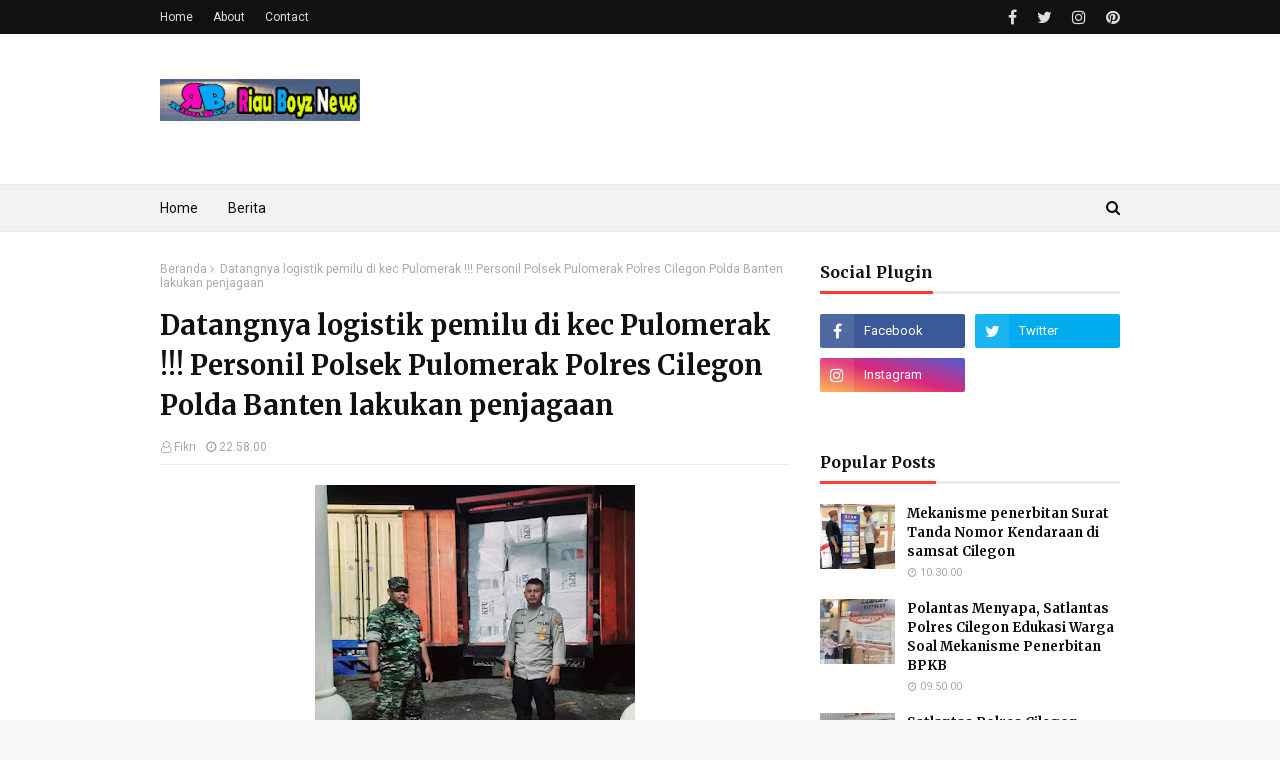

--- FILE ---
content_type: text/javascript; charset=UTF-8
request_url: https://www.riauboyznews.com/feeds/posts/default?max-results=3&start-index=2&alt=json-in-script&callback=jQuery112406151492814262047_1769082437874&_=1769082437875
body_size: 4146
content:
// API callback
jQuery112406151492814262047_1769082437874({"version":"1.0","encoding":"UTF-8","feed":{"xmlns":"http://www.w3.org/2005/Atom","xmlns$openSearch":"http://a9.com/-/spec/opensearchrss/1.0/","xmlns$blogger":"http://schemas.google.com/blogger/2008","xmlns$georss":"http://www.georss.org/georss","xmlns$gd":"http://schemas.google.com/g/2005","xmlns$thr":"http://purl.org/syndication/thread/1.0","id":{"$t":"tag:blogger.com,1999:blog-5532956592040507379"},"updated":{"$t":"2026-01-22T15:13:24.928+07:00"},"category":[{"term":"cilegon"},{"term":"banten"},{"term":"poldabanten"},{"term":"polrescilegon"},{"term":"tangerang"},{"term":"serang"},{"term":"Polri"},{"term":"serangkota"},{"term":"Lebak"},{"term":"jakarta"},{"term":"pandeglang"},{"term":"Umum"},{"term":"bhayangkara74"},{"term":"haribhayangkarake74"},{"term":"Download"},{"term":"Bhayangkari"},{"term":"polwan"},{"term":"akpol"},{"term":"Sulbar"}],"title":{"type":"text","$t":"Riau Boyz News"},"subtitle":{"type":"html","$t":"Memberikan Informasi Terkini Berita Polri dan Umum"},"link":[{"rel":"http://schemas.google.com/g/2005#feed","type":"application/atom+xml","href":"https:\/\/www.riauboyznews.com\/feeds\/posts\/default"},{"rel":"self","type":"application/atom+xml","href":"https:\/\/www.blogger.com\/feeds\/5532956592040507379\/posts\/default?alt=json-in-script\u0026start-index=2\u0026max-results=3"},{"rel":"alternate","type":"text/html","href":"https:\/\/www.riauboyznews.com\/"},{"rel":"hub","href":"http://pubsubhubbub.appspot.com/"},{"rel":"previous","type":"application/atom+xml","href":"https:\/\/www.blogger.com\/feeds\/5532956592040507379\/posts\/default?alt=json-in-script\u0026start-index=1\u0026max-results=3"},{"rel":"next","type":"application/atom+xml","href":"https:\/\/www.blogger.com\/feeds\/5532956592040507379\/posts\/default?alt=json-in-script\u0026start-index=5\u0026max-results=3"}],"author":[{"name":{"$t":"Riau Boyz News"},"uri":{"$t":"http:\/\/www.blogger.com\/profile\/06538045333486844409"},"email":{"$t":"noreply@blogger.com"},"gd$image":{"rel":"http://schemas.google.com/g/2005#thumbnail","width":"16","height":"16","src":"https:\/\/img1.blogblog.com\/img\/b16-rounded.gif"}}],"generator":{"version":"7.00","uri":"http://www.blogger.com","$t":"Blogger"},"openSearch$totalResults":{"$t":"5515"},"openSearch$startIndex":{"$t":"2"},"openSearch$itemsPerPage":{"$t":"3"},"entry":[{"id":{"$t":"tag:blogger.com,1999:blog-5532956592040507379.post-5332646059142951630"},"published":{"$t":"2026-01-21T09:50:00.000+07:00"},"updated":{"$t":"2026-01-21T09:50:06.617+07:00"},"title":{"type":"text","$t":"Polantas Menyapa, Satlantas Polres Cilegon Edukasi Warga Soal Mekanisme Penerbitan BPKB"},"content":{"type":"html","$t":"\u003Cp\u003E\u0026nbsp;\u003C\/p\u003E\u003Cdiv class=\"separator\" style=\"clear: both; text-align: center;\"\u003E\u003Ca href=\"https:\/\/blogger.googleusercontent.com\/img\/b\/R29vZ2xl\/AVvXsEjMIjybQW6ekEVO20WzGDv4LbScVBU5N0ojJSnpkefkUVWSUIM3k7NDmZK9DbNPzdhCKIn9o71FSw_CF3jMM-npMxUuZoA1PIbVtpl_lO0jtfXELxXdGqhO7bhGDiTgg-seH8BfhEQNHuQ5iuK-XgPKJeyHDSxA0lmSh0zBYjM1_Vdc91tVerRI1qbymU0\/s1600\/1002521645.jpg\" imageanchor=\"1\" style=\"margin-left: 1em; margin-right: 1em;\"\u003E\u003Cimg border=\"0\" data-original-height=\"1600\" data-original-width=\"1200\" height=\"320\" src=\"https:\/\/blogger.googleusercontent.com\/img\/b\/R29vZ2xl\/AVvXsEjMIjybQW6ekEVO20WzGDv4LbScVBU5N0ojJSnpkefkUVWSUIM3k7NDmZK9DbNPzdhCKIn9o71FSw_CF3jMM-npMxUuZoA1PIbVtpl_lO0jtfXELxXdGqhO7bhGDiTgg-seH8BfhEQNHuQ5iuK-XgPKJeyHDSxA0lmSh0zBYjM1_Vdc91tVerRI1qbymU0\/s320\/1002521645.jpg\" width=\"240\" \/\u003E\u003C\/a\u003E\u003C\/div\u003E\u003Cbr \/\u003E\u003Cp\u003E\u003Cbr \/\u003E\u003C\/p\u003E\u003Cp\u003ECilegon – Satuan Lalu Lintas Polres Cilegon Polda Banten kembali melaksanakan program Polantas Menyapa sebagai sarana komunikasi langsung dengan masyarakat. Kegiatan kali ini difokuskan pada edukasi mekanisme penerbitan Buku Pemilik Kendaraan Bermotor (BPKB), yang dilaksanakan pada Rabu (21\/1\/2026).\u003C\/p\u003E\u003Cp\u003E\u003Cbr \/\u003E\u003C\/p\u003E\u003Cp\u003EMelalui kegiatan ini, personel Satlantas turun langsung ke tengah masyarakat untuk memberikan pemahaman mengenai tahapan, persyaratan, serta alur resmi penerbitan BPKB kendaraan bermotor. Edukasi disampaikan secara dialogis dan humanis, sehingga masyarakat dapat memahami proses administrasi secara utuh dan benar.\u003C\/p\u003E\u003Cp\u003E\u003Cbr \/\u003E\u003C\/p\u003E\u003Cp\u003EKasat Lantas Polres Cilegon AKP Ridwan menyampaikan bahwa masih ditemukan masyarakat yang belum mengetahui mekanisme penerbitan BPKB secara resmi, sehingga rawan dimanfaatkan oleh oknum tidak bertanggung jawab.\u003C\/p\u003E\u003Cp\u003E\u003Cbr \/\u003E\u003C\/p\u003E\u003Cp\u003E“Melalui Polantas Menyapa, kami hadir langsung untuk memberikan informasi yang benar. Masyarakat perlu mengetahui bahwa proses penerbitan BPKB memiliki alur dan waktu yang jelas, serta dilakukan sesuai ketentuan yang berlaku. Dengan pemahaman ini, masyarakat tidak mudah tergiur oleh tawaran calo atau pihak yang menjanjikan proses instan,” ujar AKP Ridwan.\u003C\/p\u003E\u003Cp\u003E\u003Cbr \/\u003E\u003C\/p\u003E\u003Cp\u003EDalam kegiatan tersebut, personel Satlantas menjelaskan mulai dari proses registrasi kendaraan baru, kewajiban melengkapi dokumen, tahapan input data, hingga waktu penerbitan BPKB. Warga juga diberi kesempatan untuk bertanya seputar kendala yang kerap dihadapi, termasuk perbedaan antara STNK dan BPKB serta fungsi penting BPKB sebagai bukti kepemilikan sah kendaraan bermotor.\u003C\/p\u003E\u003Cp\u003E\u003Cbr \/\u003E\u003C\/p\u003E\u003Cp\u003EMasyarakat menyambut baik kegiatan ini karena dinilai memberikan kejelasan dan rasa aman dalam mengurus administrasi kendaraan. Edukasi langsung di lapangan dinilai lebih mudah dipahami dibandingkan hanya melalui informasi tertulis.\u003C\/p\u003E\u003Cp\u003E\u003Cbr \/\u003E\u003C\/p\u003E\u003Cp\u003EKegiatan Polantas Menyapa ini menjadi bagian dari komitmen Satlantas Polres Cilegon dalam meningkatkan literasi administrasi lalu lintas, membangun kepercayaan publik, serta mendorong budaya tertib berlalu lintas yang berlandaskan kesadaran hukum.\u003C\/p\u003E\u003Cp\u003E\u003Cbr \/\u003E\u003C\/p\u003E\u003Cp\u003EDengan pendekatan yang humanis dan komunikatif, Polres Cilegon terus berupaya menghadirkan pelayanan kepolisian yang dekat, transparan, dan responsif terhadap kebutuhan masyarakat.\u003C\/p\u003E\u003Cp\u003E\u003Cbr \/\u003E\u003C\/p\u003E"},"link":[{"rel":"replies","type":"application/atom+xml","href":"https:\/\/www.riauboyznews.com\/feeds\/5332646059142951630\/comments\/default","title":"Posting Komentar"},{"rel":"replies","type":"text/html","href":"https:\/\/www.riauboyznews.com\/2026\/01\/polantas-menyapa-satlantas-polres_21.html#comment-form","title":"0 Komentar"},{"rel":"edit","type":"application/atom+xml","href":"https:\/\/www.blogger.com\/feeds\/5532956592040507379\/posts\/default\/5332646059142951630"},{"rel":"self","type":"application/atom+xml","href":"https:\/\/www.blogger.com\/feeds\/5532956592040507379\/posts\/default\/5332646059142951630"},{"rel":"alternate","type":"text/html","href":"https:\/\/www.riauboyznews.com\/2026\/01\/polantas-menyapa-satlantas-polres_21.html","title":"Polantas Menyapa, Satlantas Polres Cilegon Edukasi Warga Soal Mekanisme Penerbitan BPKB"}],"author":[{"name":{"$t":"diki"},"uri":{"$t":"http:\/\/www.blogger.com\/profile\/09503820699219825605"},"email":{"$t":"noreply@blogger.com"},"gd$image":{"rel":"http://schemas.google.com/g/2005#thumbnail","width":"16","height":"16","src":"https:\/\/img1.blogblog.com\/img\/b16-rounded.gif"}}],"media$thumbnail":{"xmlns$media":"http://search.yahoo.com/mrss/","url":"https:\/\/blogger.googleusercontent.com\/img\/b\/R29vZ2xl\/AVvXsEjMIjybQW6ekEVO20WzGDv4LbScVBU5N0ojJSnpkefkUVWSUIM3k7NDmZK9DbNPzdhCKIn9o71FSw_CF3jMM-npMxUuZoA1PIbVtpl_lO0jtfXELxXdGqhO7bhGDiTgg-seH8BfhEQNHuQ5iuK-XgPKJeyHDSxA0lmSh0zBYjM1_Vdc91tVerRI1qbymU0\/s72-c\/1002521645.jpg","height":"72","width":"72"},"thr$total":{"$t":"0"}},{"id":{"$t":"tag:blogger.com,1999:blog-5532956592040507379.post-5111968031708046923"},"published":{"$t":"2026-01-20T11:35:00.001+07:00"},"updated":{"$t":"2026-01-20T11:35:35.388+07:00"},"title":{"type":"text","$t":"Satlantas Polres Cilegon Sosialisasikan Aplikasi SIM dan Pengisian IKM melalui Program Polantas Menyapa"},"content":{"type":"html","$t":"\u003Cp\u003E\u0026nbsp;\u003Ca href=\"https:\/\/blogger.googleusercontent.com\/img\/b\/R29vZ2xl\/AVvXsEjvgomQMqBxQDczL30QbfetBeNc4q4TaBt9m6WWmYy2sdR8Y83OaMjsWdoJBqdVNQV9AI2BUj6JniCtfiDpMGRChAuC4Pq2HK0GKeLqdQpk6FS-G71o98alKTGLWdFtLm0fdJvNNuGCmhjr4zyhUHNVWfgI2pAegPgD-nYvII1AaTAyFM287OEeqLQyXPs\/s3096\/1002463629.jpg\" style=\"margin-left: 1em; margin-right: 1em; text-align: center;\"\u003E\u003Cimg border=\"0\" data-original-height=\"3096\" data-original-width=\"3000\" height=\"320\" src=\"https:\/\/blogger.googleusercontent.com\/img\/b\/R29vZ2xl\/AVvXsEjvgomQMqBxQDczL30QbfetBeNc4q4TaBt9m6WWmYy2sdR8Y83OaMjsWdoJBqdVNQV9AI2BUj6JniCtfiDpMGRChAuC4Pq2HK0GKeLqdQpk6FS-G71o98alKTGLWdFtLm0fdJvNNuGCmhjr4zyhUHNVWfgI2pAegPgD-nYvII1AaTAyFM287OEeqLQyXPs\/s320\/1002463629.jpg\" width=\"310\" \/\u003E\u003C\/a\u003E\u003C\/p\u003E\u003Cbr \/\u003E\u003Cp\u003E\u003Cbr \/\u003E\u003C\/p\u003E\u003Cp\u003ECilegon – Satuan Lalu Lintas Polres Cilegon Polda Banten kembali melaksanakan kegiatan Polantas Menyapa sebagai upaya mendekatkan pelayanan kepolisian kepada masyarakat. Kegiatan kali ini difokuskan pada sosialisasi aplikasi pelayanan SIM serta edukasi pengisian Indeks Kepuasan Masyarakat (IKM) kepada warga. Kegiatan berlangsung pada Selasa (20\/1\/2026).\u003C\/p\u003E\u003Cp\u003E\u003Cbr \/\u003E\u003C\/p\u003E\u003Cp\u003EPelaksanaan Polantas Menyapa dilakukan di lokasi pelayanan publik dan pusat aktivitas masyarakat, dengan sasaran para pemohon SIM serta pengguna layanan kepolisian. Personel Satlantas Polres Cilegon memberikan penjelasan langsung terkait pemanfaatan aplikasi pelayanan SIM yang memudahkan masyarakat dalam mengakses informasi, pendaftaran, serta proses administrasi secara transparan dan efisien.\u003C\/p\u003E\u003Cp\u003E\u003Cbr \/\u003E\u003C\/p\u003E\u003Cp\u003ESelain sosialisasi aplikasi SIM, masyarakat juga diberikan pemahaman mengenai pentingnya pengisian Indeks Kepuasan Masyarakat (IKM) sebagai sarana evaluasi pelayanan publik. Melalui IKM, masyarakat dapat menyampaikan penilaian, masukan, dan saran secara objektif terhadap kualitas pelayanan yang diberikan oleh kepolisian, khususnya di bidang lalu lintas.\u003C\/p\u003E\u003Cp\u003E\u003Cbr \/\u003E\u003C\/p\u003E\u003Cp\u003EKasat Lantas Polres Cilegon AKP Ridwan menyampaikan bahwa kegiatan Polantas Menyapa merupakan bentuk komitmen Satlantas Polres Cilegon dalam meningkatkan kualitas pelayanan yang profesional, modern, dan humanis. Dengan adanya sosialisasi ini, diharapkan masyarakat semakin memahami kemudahan layanan berbasis digital serta turut berperan aktif dalam peningkatan mutu pelayanan kepolisian.\u003C\/p\u003E\u003Cp\u003E\u003Cbr \/\u003E\u003C\/p\u003E\u003Cp\u003EMelalui kegiatan ini, Satlantas Polres Cilegon berharap terjalin komunikasi yang baik antara kepolisian dan masyarakat, sehingga tercipta pelayanan yang transparan, responsif, dan berorientasi pada kepuasan publik. Polantas Menyapa akan terus dilaksanakan secara berkelanjutan sebagai bagian dari upaya membangun kepercayaan masyarakat terhadap institusi Polri.\u003C\/p\u003E\u003Cp\u003E\u003Cbr \/\u003E\u003C\/p\u003E"},"link":[{"rel":"replies","type":"application/atom+xml","href":"https:\/\/www.riauboyznews.com\/feeds\/5111968031708046923\/comments\/default","title":"Posting Komentar"},{"rel":"replies","type":"text/html","href":"https:\/\/www.riauboyznews.com\/2026\/01\/satlantas-polres-cilegon-sosialisasikan_20.html#comment-form","title":"0 Komentar"},{"rel":"edit","type":"application/atom+xml","href":"https:\/\/www.blogger.com\/feeds\/5532956592040507379\/posts\/default\/5111968031708046923"},{"rel":"self","type":"application/atom+xml","href":"https:\/\/www.blogger.com\/feeds\/5532956592040507379\/posts\/default\/5111968031708046923"},{"rel":"alternate","type":"text/html","href":"https:\/\/www.riauboyznews.com\/2026\/01\/satlantas-polres-cilegon-sosialisasikan_20.html","title":"Satlantas Polres Cilegon Sosialisasikan Aplikasi SIM dan Pengisian IKM melalui Program Polantas Menyapa"}],"author":[{"name":{"$t":"diki"},"uri":{"$t":"http:\/\/www.blogger.com\/profile\/09503820699219825605"},"email":{"$t":"noreply@blogger.com"},"gd$image":{"rel":"http://schemas.google.com/g/2005#thumbnail","width":"16","height":"16","src":"https:\/\/img1.blogblog.com\/img\/b16-rounded.gif"}}],"media$thumbnail":{"xmlns$media":"http://search.yahoo.com/mrss/","url":"https:\/\/blogger.googleusercontent.com\/img\/b\/R29vZ2xl\/AVvXsEjvgomQMqBxQDczL30QbfetBeNc4q4TaBt9m6WWmYy2sdR8Y83OaMjsWdoJBqdVNQV9AI2BUj6JniCtfiDpMGRChAuC4Pq2HK0GKeLqdQpk6FS-G71o98alKTGLWdFtLm0fdJvNNuGCmhjr4zyhUHNVWfgI2pAegPgD-nYvII1AaTAyFM287OEeqLQyXPs\/s72-c\/1002463629.jpg","height":"72","width":"72"},"thr$total":{"$t":"0"}},{"id":{"$t":"tag:blogger.com,1999:blog-5532956592040507379.post-4215896779132595589"},"published":{"$t":"2026-01-19T12:59:00.001+07:00"},"updated":{"$t":"2026-01-19T12:59:22.491+07:00"},"title":{"type":"text","$t":"Pemberian Reward kepada masyarakat yang taat bayar pajak "},"content":{"type":"html","$t":"\u003Cp\u003E\u0026nbsp; \u0026nbsp;\u0026nbsp;\u003C\/p\u003E\u003Cdiv class=\"separator\" style=\"clear: both; text-align: center;\"\u003E\u003Ca href=\"https:\/\/blogger.googleusercontent.com\/img\/b\/R29vZ2xl\/AVvXsEjm7nbf4iUi3o7qoQJoCUFe_BEeuFkCqe0byUuxl7co-6v7IX2k7cTc8QSDNSjClCjBcxRwxX__0KqoPB2KomvyeJU5iZd4FhFe30IYJgElDQQelaoo6W3ePDpcJ8ftVCEqLLQLXL7gnB0s9LrQygFVEJPm6OKKhi3DEgdsI3K7i2Oj3lRLUTvl1ht1IM4\/s4160\/1002375963.jpg\" style=\"margin-left: 1em; margin-right: 1em;\"\u003E\u003Cimg border=\"0\" data-original-height=\"4160\" data-original-width=\"3120\" height=\"320\" src=\"https:\/\/blogger.googleusercontent.com\/img\/b\/R29vZ2xl\/AVvXsEjm7nbf4iUi3o7qoQJoCUFe_BEeuFkCqe0byUuxl7co-6v7IX2k7cTc8QSDNSjClCjBcxRwxX__0KqoPB2KomvyeJU5iZd4FhFe30IYJgElDQQelaoo6W3ePDpcJ8ftVCEqLLQLXL7gnB0s9LrQygFVEJPm6OKKhi3DEgdsI3K7i2Oj3lRLUTvl1ht1IM4\/s320\/1002375963.jpg\" width=\"240\" \/\u003E\u003C\/a\u003E\u003C\/div\u003E\u003Cbr \/\u003E\u003Cp\u003E\u003C\/p\u003E\u003Cp\u003E\u003Cbr \/\u003E\u003C\/p\u003E\u003Cp\u003ECilegon – Dalam rangka meningkatkan kualitas pelayanan publik serta mendorong kesadaran masyarakat dalam administrasi kendaraan bermotor, Satuan Lalu Lintas Polres Cilegon Polda Banten melaksanakan kegiatan Polantas Menyapa melalui pemberian reward kepada masyarakat di Pelayanan Samsat Cilegon, Senin (19\/1\/2026).\u003C\/p\u003E\u003Cp\u003E\u003Cbr \/\u003E\u003C\/p\u003E\u003Cp\u003EKegiatan Polantas Menyapa ini merupakan bagian dari pendekatan humanis Satlantas Polres Cilegon dalam membangun komunikasi dua arah dengan masyarakat, sekaligus memberikan apresiasi kepada wajib pajak yang telah tertib dan patuh dalam memenuhi kewajiban administrasi kendaraan bermotor.\u003C\/p\u003E\u003Cp\u003E\u003Cbr \/\u003E\u003C\/p\u003E\u003Cp\u003EKasat Lantas Polres Cilegon AKP Ridwan menyampaikan bahwa pemberian reward tersebut menjadi bentuk penghargaan atas kesadaran masyarakat dalam membayar pajak kendaraan tepat waktu serta melengkapi dokumen kendaraan secara sah. Melalui kegiatan ini, diharapkan dapat menumbuhkan motivasi dan contoh positif bagi masyarakat lainnya.\u003C\/p\u003E\u003Cp\u003E\u003Cbr \/\u003E\u003C\/p\u003E\u003Cp\u003ESelain pemberian reward, personel Satlantas Polres Cilegon juga menyampaikan edukasi singkat kepada masyarakat terkait mekanisme pelayanan Samsat, pentingnya kelengkapan administrasi kendaraan, serta manfaat pajak kendaraan bermotor bagi pembangunan daerah.\u003C\/p\u003E\u003Cp\u003E\u003Cbr \/\u003E\u003C\/p\u003E\u003Cp\u003EKegiatan berlangsung dengan suasana akrab dan penuh kehangatan. Masyarakat menyambut positif program Polantas Menyapa yang dinilai mampu menghadirkan pelayanan kepolisian yang lebih dekat, ramah, dan responsif terhadap kebutuhan warga.\u003C\/p\u003E\u003Cp\u003E\u003Cbr \/\u003E\u003C\/p\u003E\u003Cp\u003EMelalui kegiatan ini, Satlantas Polres Cilegon menegaskan komitmennya untuk terus menghadirkan pelayanan yang profesional, transparan, dan berorientasi pada kepuasan masyarakat, sejalan dengan upaya mewujudkan Polri yang Presisi dan humanis dalam setiap pelaksanaan tugas.\u003C\/p\u003E\u003Cdiv\u003E\u003Cbr \/\u003E\u003C\/div\u003E"},"link":[{"rel":"replies","type":"application/atom+xml","href":"https:\/\/www.riauboyznews.com\/feeds\/4215896779132595589\/comments\/default","title":"Posting Komentar"},{"rel":"replies","type":"text/html","href":"https:\/\/www.riauboyznews.com\/2026\/01\/pemberian-reward-kepada-masyarakat-yang.html#comment-form","title":"0 Komentar"},{"rel":"edit","type":"application/atom+xml","href":"https:\/\/www.blogger.com\/feeds\/5532956592040507379\/posts\/default\/4215896779132595589"},{"rel":"self","type":"application/atom+xml","href":"https:\/\/www.blogger.com\/feeds\/5532956592040507379\/posts\/default\/4215896779132595589"},{"rel":"alternate","type":"text/html","href":"https:\/\/www.riauboyznews.com\/2026\/01\/pemberian-reward-kepada-masyarakat-yang.html","title":"Pemberian Reward kepada masyarakat yang taat bayar pajak "}],"author":[{"name":{"$t":"diki"},"uri":{"$t":"http:\/\/www.blogger.com\/profile\/09503820699219825605"},"email":{"$t":"noreply@blogger.com"},"gd$image":{"rel":"http://schemas.google.com/g/2005#thumbnail","width":"16","height":"16","src":"https:\/\/img1.blogblog.com\/img\/b16-rounded.gif"}}],"media$thumbnail":{"xmlns$media":"http://search.yahoo.com/mrss/","url":"https:\/\/blogger.googleusercontent.com\/img\/b\/R29vZ2xl\/AVvXsEjm7nbf4iUi3o7qoQJoCUFe_BEeuFkCqe0byUuxl7co-6v7IX2k7cTc8QSDNSjClCjBcxRwxX__0KqoPB2KomvyeJU5iZd4FhFe30IYJgElDQQelaoo6W3ePDpcJ8ftVCEqLLQLXL7gnB0s9LrQygFVEJPm6OKKhi3DEgdsI3K7i2Oj3lRLUTvl1ht1IM4\/s72-c\/1002375963.jpg","height":"72","width":"72"},"thr$total":{"$t":"0"}}]}});

--- FILE ---
content_type: text/javascript; charset=UTF-8
request_url: https://www.riauboyznews.com/feeds/posts/default?alt=json-in-script&max-results=3&callback=jQuery112406151492814262047_1769082437872&_=1769082437873
body_size: 4224
content:
// API callback
jQuery112406151492814262047_1769082437872({"version":"1.0","encoding":"UTF-8","feed":{"xmlns":"http://www.w3.org/2005/Atom","xmlns$openSearch":"http://a9.com/-/spec/opensearchrss/1.0/","xmlns$blogger":"http://schemas.google.com/blogger/2008","xmlns$georss":"http://www.georss.org/georss","xmlns$gd":"http://schemas.google.com/g/2005","xmlns$thr":"http://purl.org/syndication/thread/1.0","id":{"$t":"tag:blogger.com,1999:blog-5532956592040507379"},"updated":{"$t":"2026-01-22T15:13:24.928+07:00"},"category":[{"term":"cilegon"},{"term":"banten"},{"term":"poldabanten"},{"term":"polrescilegon"},{"term":"tangerang"},{"term":"serang"},{"term":"Polri"},{"term":"serangkota"},{"term":"Lebak"},{"term":"jakarta"},{"term":"pandeglang"},{"term":"Umum"},{"term":"bhayangkara74"},{"term":"haribhayangkarake74"},{"term":"Download"},{"term":"Bhayangkari"},{"term":"polwan"},{"term":"akpol"},{"term":"Sulbar"}],"title":{"type":"text","$t":"Riau Boyz News"},"subtitle":{"type":"html","$t":"Memberikan Informasi Terkini Berita Polri dan Umum"},"link":[{"rel":"http://schemas.google.com/g/2005#feed","type":"application/atom+xml","href":"https:\/\/www.riauboyznews.com\/feeds\/posts\/default"},{"rel":"self","type":"application/atom+xml","href":"https:\/\/www.blogger.com\/feeds\/5532956592040507379\/posts\/default?alt=json-in-script\u0026max-results=3"},{"rel":"alternate","type":"text/html","href":"https:\/\/www.riauboyznews.com\/"},{"rel":"hub","href":"http://pubsubhubbub.appspot.com/"},{"rel":"next","type":"application/atom+xml","href":"https:\/\/www.blogger.com\/feeds\/5532956592040507379\/posts\/default?alt=json-in-script\u0026start-index=4\u0026max-results=3"}],"author":[{"name":{"$t":"Riau Boyz News"},"uri":{"$t":"http:\/\/www.blogger.com\/profile\/06538045333486844409"},"email":{"$t":"noreply@blogger.com"},"gd$image":{"rel":"http://schemas.google.com/g/2005#thumbnail","width":"16","height":"16","src":"https:\/\/img1.blogblog.com\/img\/b16-rounded.gif"}}],"generator":{"version":"7.00","uri":"http://www.blogger.com","$t":"Blogger"},"openSearch$totalResults":{"$t":"5515"},"openSearch$startIndex":{"$t":"1"},"openSearch$itemsPerPage":{"$t":"3"},"entry":[{"id":{"$t":"tag:blogger.com,1999:blog-5532956592040507379.post-5977834819229409886"},"published":{"$t":"2026-01-22T15:13:00.001+07:00"},"updated":{"$t":"2026-01-22T15:13:24.733+07:00"},"title":{"type":"text","$t":"Polantas Menyapa, Satlantas Polres Cilegon Edukasi Masyarakat Soal Ujian Teori dan Praktik SIM"},"content":{"type":"html","$t":"\u003Cp\u003E\u0026nbsp;\u003C\/p\u003E\u003Cdiv class=\"separator\" style=\"clear: both; text-align: center;\"\u003E\u003Ca href=\"https:\/\/blogger.googleusercontent.com\/img\/b\/R29vZ2xl\/AVvXsEj94LdvnPOcaatfJJ__emV6bctKKA0MyACUeWnQnswFl7m_ZxBsoH3CN2lKKepWd-o3sSunlUZ6agxZABPnHBDO63RbU0FJcYvsHix28kjeUExGKJthmi6z-RbOAfu-CFj13LwfL7ac5Yc-ld2n4BfYTx1lv8UpktoxlMU52YkAWMzfCiwjGaAlFQQ2SPs\/s1599\/1002526956.jpg\" imageanchor=\"1\" style=\"margin-left: 1em; margin-right: 1em;\"\u003E\u003Cimg border=\"0\" data-original-height=\"1200\" data-original-width=\"1599\" height=\"240\" src=\"https:\/\/blogger.googleusercontent.com\/img\/b\/R29vZ2xl\/AVvXsEj94LdvnPOcaatfJJ__emV6bctKKA0MyACUeWnQnswFl7m_ZxBsoH3CN2lKKepWd-o3sSunlUZ6agxZABPnHBDO63RbU0FJcYvsHix28kjeUExGKJthmi6z-RbOAfu-CFj13LwfL7ac5Yc-ld2n4BfYTx1lv8UpktoxlMU52YkAWMzfCiwjGaAlFQQ2SPs\/s320\/1002526956.jpg\" width=\"320\" \/\u003E\u003C\/a\u003E\u003C\/div\u003E\u003Cbr \/\u003ECilegon – Satuan Lalu Lintas Polres Cilegon Polda Banten kembali melaksanakan kegiatan Polantas Menyapa sebagai upaya mendekatkan pelayanan kepolisian kepada masyarakat. Kegiatan kali ini difokuskan pada edukasi ujian teori dan praktik Surat Izin Mengemudi (SIM), yang dilaksanakan pada Kamis (22\/1\/2026).\u003Cp\u003E\u003C\/p\u003E\u003Cp\u003E\u003Cbr \/\u003E\u003C\/p\u003E\u003Cp\u003EDalam kegiatan tersebut, personel Satlantas Polres Cilegon memberikan pemahaman langsung kepada masyarakat terkait tahapan dan mekanisme ujian teori maupun praktik SIM. Edukasi disampaikan secara komunikatif dan humanis, mulai dari materi ujian teori, tata cara menjawab soal berbasis komputer, hingga penjelasan teknis lintasan ujian praktik sesuai standar yang berlaku.\u003C\/p\u003E\u003Cp\u003E\u003Cbr \/\u003E\u003C\/p\u003E\u003Cp\u003EKasat Lantas Polres Cilegon AKP Ridwan menyampaikan bahwa kegiatan Polantas Menyapa bertujuan untuk meluruskan pemahaman masyarakat agar tidak lagi menganggap proses pembuatan SIM sebagai sesuatu yang sulit atau menakutkan.\u003C\/p\u003E\u003Cp\u003E\u003Cbr \/\u003E\u003C\/p\u003E\u003Cp\u003E“Kami ingin masyarakat memahami bahwa ujian teori dan praktik SIM dirancang untuk mengukur pengetahuan, keterampilan, dan sikap berkendara yang aman. Dengan memahami mekanismenya sejak awal, masyarakat dapat mempersiapkan diri dengan baik dan mengikuti proses secara mandiri tanpa perantara,” ujar AKP Ridwan.\u003C\/p\u003E\u003Cp\u003E\u003Cbr \/\u003E\u003C\/p\u003E\u003Cp\u003ESelain penjelasan materi, personel Satlantas juga memberikan tips dan simulasi singkat terkait ujian praktik, termasuk teknik dasar mengendalikan kendaraan, keseimbangan, serta kepatuhan terhadap rambu dan marka jalan. Masyarakat pun diberikan kesempatan untuk bertanya langsung seputar kendala yang sering dihadapi saat mengikuti ujian SIM.\u003C\/p\u003E\u003Cp\u003E\u003Cbr \/\u003E\u003C\/p\u003E\u003Cp\u003EKegiatan ini mendapat respons positif dari masyarakat yang merasa terbantu dengan adanya edukasi langsung di lapangan. Warga menilai informasi yang disampaikan lebih mudah dipahami dan memberikan gambaran jelas tentang proses ujian SIM yang transparan dan sesuai aturan.\u003C\/p\u003E\u003Cp\u003E\u003Cbr \/\u003E\u003C\/p\u003E\u003Cp\u003EMelalui program Polantas Menyapa, Satlantas Polres Cilegon berkomitmen untuk terus meningkatkan kesadaran tertib berlalu lintas sejak dari proses awal penerbitan SIM. Diharapkan, pengendara yang lulus ujian tidak hanya memenuhi syarat administrasi, tetapi juga memiliki kompetensi dan tanggung jawab dalam berkendara di jalan raya.\u003C\/p\u003E\u003Cp\u003E\u003Cbr \/\u003E\u003C\/p\u003E\u003Cp\u003EKegiatan ini sekaligus menjadi wujud pelayanan prima Polres Cilegon kepada masyarakat, dengan mengedepankan pendekatan edukatif, preventif, dan humanis demi terwujudnya keamanan, keselamatan, ketertiban, dan kelancaran lalu lintas di wilayah Kota Cilegon.\u003C\/p\u003E\u003Cp\u003E\u003Cbr \/\u003E\u003C\/p\u003E"},"link":[{"rel":"replies","type":"application/atom+xml","href":"https:\/\/www.riauboyznews.com\/feeds\/5977834819229409886\/comments\/default","title":"Posting Komentar"},{"rel":"replies","type":"text/html","href":"https:\/\/www.riauboyznews.com\/2026\/01\/polantas-menyapa-satlantas-polres_22.html#comment-form","title":"0 Komentar"},{"rel":"edit","type":"application/atom+xml","href":"https:\/\/www.blogger.com\/feeds\/5532956592040507379\/posts\/default\/5977834819229409886"},{"rel":"self","type":"application/atom+xml","href":"https:\/\/www.blogger.com\/feeds\/5532956592040507379\/posts\/default\/5977834819229409886"},{"rel":"alternate","type":"text/html","href":"https:\/\/www.riauboyznews.com\/2026\/01\/polantas-menyapa-satlantas-polres_22.html","title":"Polantas Menyapa, Satlantas Polres Cilegon Edukasi Masyarakat Soal Ujian Teori dan Praktik SIM"}],"author":[{"name":{"$t":"diki"},"uri":{"$t":"http:\/\/www.blogger.com\/profile\/09503820699219825605"},"email":{"$t":"noreply@blogger.com"},"gd$image":{"rel":"http://schemas.google.com/g/2005#thumbnail","width":"16","height":"16","src":"https:\/\/img1.blogblog.com\/img\/b16-rounded.gif"}}],"media$thumbnail":{"xmlns$media":"http://search.yahoo.com/mrss/","url":"https:\/\/blogger.googleusercontent.com\/img\/b\/R29vZ2xl\/AVvXsEj94LdvnPOcaatfJJ__emV6bctKKA0MyACUeWnQnswFl7m_ZxBsoH3CN2lKKepWd-o3sSunlUZ6agxZABPnHBDO63RbU0FJcYvsHix28kjeUExGKJthmi6z-RbOAfu-CFj13LwfL7ac5Yc-ld2n4BfYTx1lv8UpktoxlMU52YkAWMzfCiwjGaAlFQQ2SPs\/s72-c\/1002526956.jpg","height":"72","width":"72"},"thr$total":{"$t":"0"}},{"id":{"$t":"tag:blogger.com,1999:blog-5532956592040507379.post-5332646059142951630"},"published":{"$t":"2026-01-21T09:50:00.000+07:00"},"updated":{"$t":"2026-01-21T09:50:06.617+07:00"},"title":{"type":"text","$t":"Polantas Menyapa, Satlantas Polres Cilegon Edukasi Warga Soal Mekanisme Penerbitan BPKB"},"content":{"type":"html","$t":"\u003Cp\u003E\u0026nbsp;\u003C\/p\u003E\u003Cdiv class=\"separator\" style=\"clear: both; text-align: center;\"\u003E\u003Ca href=\"https:\/\/blogger.googleusercontent.com\/img\/b\/R29vZ2xl\/AVvXsEjMIjybQW6ekEVO20WzGDv4LbScVBU5N0ojJSnpkefkUVWSUIM3k7NDmZK9DbNPzdhCKIn9o71FSw_CF3jMM-npMxUuZoA1PIbVtpl_lO0jtfXELxXdGqhO7bhGDiTgg-seH8BfhEQNHuQ5iuK-XgPKJeyHDSxA0lmSh0zBYjM1_Vdc91tVerRI1qbymU0\/s1600\/1002521645.jpg\" imageanchor=\"1\" style=\"margin-left: 1em; margin-right: 1em;\"\u003E\u003Cimg border=\"0\" data-original-height=\"1600\" data-original-width=\"1200\" height=\"320\" src=\"https:\/\/blogger.googleusercontent.com\/img\/b\/R29vZ2xl\/AVvXsEjMIjybQW6ekEVO20WzGDv4LbScVBU5N0ojJSnpkefkUVWSUIM3k7NDmZK9DbNPzdhCKIn9o71FSw_CF3jMM-npMxUuZoA1PIbVtpl_lO0jtfXELxXdGqhO7bhGDiTgg-seH8BfhEQNHuQ5iuK-XgPKJeyHDSxA0lmSh0zBYjM1_Vdc91tVerRI1qbymU0\/s320\/1002521645.jpg\" width=\"240\" \/\u003E\u003C\/a\u003E\u003C\/div\u003E\u003Cbr \/\u003E\u003Cp\u003E\u003Cbr \/\u003E\u003C\/p\u003E\u003Cp\u003ECilegon – Satuan Lalu Lintas Polres Cilegon Polda Banten kembali melaksanakan program Polantas Menyapa sebagai sarana komunikasi langsung dengan masyarakat. Kegiatan kali ini difokuskan pada edukasi mekanisme penerbitan Buku Pemilik Kendaraan Bermotor (BPKB), yang dilaksanakan pada Rabu (21\/1\/2026).\u003C\/p\u003E\u003Cp\u003E\u003Cbr \/\u003E\u003C\/p\u003E\u003Cp\u003EMelalui kegiatan ini, personel Satlantas turun langsung ke tengah masyarakat untuk memberikan pemahaman mengenai tahapan, persyaratan, serta alur resmi penerbitan BPKB kendaraan bermotor. Edukasi disampaikan secara dialogis dan humanis, sehingga masyarakat dapat memahami proses administrasi secara utuh dan benar.\u003C\/p\u003E\u003Cp\u003E\u003Cbr \/\u003E\u003C\/p\u003E\u003Cp\u003EKasat Lantas Polres Cilegon AKP Ridwan menyampaikan bahwa masih ditemukan masyarakat yang belum mengetahui mekanisme penerbitan BPKB secara resmi, sehingga rawan dimanfaatkan oleh oknum tidak bertanggung jawab.\u003C\/p\u003E\u003Cp\u003E\u003Cbr \/\u003E\u003C\/p\u003E\u003Cp\u003E“Melalui Polantas Menyapa, kami hadir langsung untuk memberikan informasi yang benar. Masyarakat perlu mengetahui bahwa proses penerbitan BPKB memiliki alur dan waktu yang jelas, serta dilakukan sesuai ketentuan yang berlaku. Dengan pemahaman ini, masyarakat tidak mudah tergiur oleh tawaran calo atau pihak yang menjanjikan proses instan,” ujar AKP Ridwan.\u003C\/p\u003E\u003Cp\u003E\u003Cbr \/\u003E\u003C\/p\u003E\u003Cp\u003EDalam kegiatan tersebut, personel Satlantas menjelaskan mulai dari proses registrasi kendaraan baru, kewajiban melengkapi dokumen, tahapan input data, hingga waktu penerbitan BPKB. Warga juga diberi kesempatan untuk bertanya seputar kendala yang kerap dihadapi, termasuk perbedaan antara STNK dan BPKB serta fungsi penting BPKB sebagai bukti kepemilikan sah kendaraan bermotor.\u003C\/p\u003E\u003Cp\u003E\u003Cbr \/\u003E\u003C\/p\u003E\u003Cp\u003EMasyarakat menyambut baik kegiatan ini karena dinilai memberikan kejelasan dan rasa aman dalam mengurus administrasi kendaraan. Edukasi langsung di lapangan dinilai lebih mudah dipahami dibandingkan hanya melalui informasi tertulis.\u003C\/p\u003E\u003Cp\u003E\u003Cbr \/\u003E\u003C\/p\u003E\u003Cp\u003EKegiatan Polantas Menyapa ini menjadi bagian dari komitmen Satlantas Polres Cilegon dalam meningkatkan literasi administrasi lalu lintas, membangun kepercayaan publik, serta mendorong budaya tertib berlalu lintas yang berlandaskan kesadaran hukum.\u003C\/p\u003E\u003Cp\u003E\u003Cbr \/\u003E\u003C\/p\u003E\u003Cp\u003EDengan pendekatan yang humanis dan komunikatif, Polres Cilegon terus berupaya menghadirkan pelayanan kepolisian yang dekat, transparan, dan responsif terhadap kebutuhan masyarakat.\u003C\/p\u003E\u003Cp\u003E\u003Cbr \/\u003E\u003C\/p\u003E"},"link":[{"rel":"replies","type":"application/atom+xml","href":"https:\/\/www.riauboyznews.com\/feeds\/5332646059142951630\/comments\/default","title":"Posting Komentar"},{"rel":"replies","type":"text/html","href":"https:\/\/www.riauboyznews.com\/2026\/01\/polantas-menyapa-satlantas-polres_21.html#comment-form","title":"0 Komentar"},{"rel":"edit","type":"application/atom+xml","href":"https:\/\/www.blogger.com\/feeds\/5532956592040507379\/posts\/default\/5332646059142951630"},{"rel":"self","type":"application/atom+xml","href":"https:\/\/www.blogger.com\/feeds\/5532956592040507379\/posts\/default\/5332646059142951630"},{"rel":"alternate","type":"text/html","href":"https:\/\/www.riauboyznews.com\/2026\/01\/polantas-menyapa-satlantas-polres_21.html","title":"Polantas Menyapa, Satlantas Polres Cilegon Edukasi Warga Soal Mekanisme Penerbitan BPKB"}],"author":[{"name":{"$t":"diki"},"uri":{"$t":"http:\/\/www.blogger.com\/profile\/09503820699219825605"},"email":{"$t":"noreply@blogger.com"},"gd$image":{"rel":"http://schemas.google.com/g/2005#thumbnail","width":"16","height":"16","src":"https:\/\/img1.blogblog.com\/img\/b16-rounded.gif"}}],"media$thumbnail":{"xmlns$media":"http://search.yahoo.com/mrss/","url":"https:\/\/blogger.googleusercontent.com\/img\/b\/R29vZ2xl\/AVvXsEjMIjybQW6ekEVO20WzGDv4LbScVBU5N0ojJSnpkefkUVWSUIM3k7NDmZK9DbNPzdhCKIn9o71FSw_CF3jMM-npMxUuZoA1PIbVtpl_lO0jtfXELxXdGqhO7bhGDiTgg-seH8BfhEQNHuQ5iuK-XgPKJeyHDSxA0lmSh0zBYjM1_Vdc91tVerRI1qbymU0\/s72-c\/1002521645.jpg","height":"72","width":"72"},"thr$total":{"$t":"0"}},{"id":{"$t":"tag:blogger.com,1999:blog-5532956592040507379.post-5111968031708046923"},"published":{"$t":"2026-01-20T11:35:00.001+07:00"},"updated":{"$t":"2026-01-20T11:35:35.388+07:00"},"title":{"type":"text","$t":"Satlantas Polres Cilegon Sosialisasikan Aplikasi SIM dan Pengisian IKM melalui Program Polantas Menyapa"},"content":{"type":"html","$t":"\u003Cp\u003E\u0026nbsp;\u003Ca href=\"https:\/\/blogger.googleusercontent.com\/img\/b\/R29vZ2xl\/AVvXsEjvgomQMqBxQDczL30QbfetBeNc4q4TaBt9m6WWmYy2sdR8Y83OaMjsWdoJBqdVNQV9AI2BUj6JniCtfiDpMGRChAuC4Pq2HK0GKeLqdQpk6FS-G71o98alKTGLWdFtLm0fdJvNNuGCmhjr4zyhUHNVWfgI2pAegPgD-nYvII1AaTAyFM287OEeqLQyXPs\/s3096\/1002463629.jpg\" style=\"margin-left: 1em; margin-right: 1em; text-align: center;\"\u003E\u003Cimg border=\"0\" data-original-height=\"3096\" data-original-width=\"3000\" height=\"320\" src=\"https:\/\/blogger.googleusercontent.com\/img\/b\/R29vZ2xl\/AVvXsEjvgomQMqBxQDczL30QbfetBeNc4q4TaBt9m6WWmYy2sdR8Y83OaMjsWdoJBqdVNQV9AI2BUj6JniCtfiDpMGRChAuC4Pq2HK0GKeLqdQpk6FS-G71o98alKTGLWdFtLm0fdJvNNuGCmhjr4zyhUHNVWfgI2pAegPgD-nYvII1AaTAyFM287OEeqLQyXPs\/s320\/1002463629.jpg\" width=\"310\" \/\u003E\u003C\/a\u003E\u003C\/p\u003E\u003Cbr \/\u003E\u003Cp\u003E\u003Cbr \/\u003E\u003C\/p\u003E\u003Cp\u003ECilegon – Satuan Lalu Lintas Polres Cilegon Polda Banten kembali melaksanakan kegiatan Polantas Menyapa sebagai upaya mendekatkan pelayanan kepolisian kepada masyarakat. Kegiatan kali ini difokuskan pada sosialisasi aplikasi pelayanan SIM serta edukasi pengisian Indeks Kepuasan Masyarakat (IKM) kepada warga. Kegiatan berlangsung pada Selasa (20\/1\/2026).\u003C\/p\u003E\u003Cp\u003E\u003Cbr \/\u003E\u003C\/p\u003E\u003Cp\u003EPelaksanaan Polantas Menyapa dilakukan di lokasi pelayanan publik dan pusat aktivitas masyarakat, dengan sasaran para pemohon SIM serta pengguna layanan kepolisian. Personel Satlantas Polres Cilegon memberikan penjelasan langsung terkait pemanfaatan aplikasi pelayanan SIM yang memudahkan masyarakat dalam mengakses informasi, pendaftaran, serta proses administrasi secara transparan dan efisien.\u003C\/p\u003E\u003Cp\u003E\u003Cbr \/\u003E\u003C\/p\u003E\u003Cp\u003ESelain sosialisasi aplikasi SIM, masyarakat juga diberikan pemahaman mengenai pentingnya pengisian Indeks Kepuasan Masyarakat (IKM) sebagai sarana evaluasi pelayanan publik. Melalui IKM, masyarakat dapat menyampaikan penilaian, masukan, dan saran secara objektif terhadap kualitas pelayanan yang diberikan oleh kepolisian, khususnya di bidang lalu lintas.\u003C\/p\u003E\u003Cp\u003E\u003Cbr \/\u003E\u003C\/p\u003E\u003Cp\u003EKasat Lantas Polres Cilegon AKP Ridwan menyampaikan bahwa kegiatan Polantas Menyapa merupakan bentuk komitmen Satlantas Polres Cilegon dalam meningkatkan kualitas pelayanan yang profesional, modern, dan humanis. Dengan adanya sosialisasi ini, diharapkan masyarakat semakin memahami kemudahan layanan berbasis digital serta turut berperan aktif dalam peningkatan mutu pelayanan kepolisian.\u003C\/p\u003E\u003Cp\u003E\u003Cbr \/\u003E\u003C\/p\u003E\u003Cp\u003EMelalui kegiatan ini, Satlantas Polres Cilegon berharap terjalin komunikasi yang baik antara kepolisian dan masyarakat, sehingga tercipta pelayanan yang transparan, responsif, dan berorientasi pada kepuasan publik. Polantas Menyapa akan terus dilaksanakan secara berkelanjutan sebagai bagian dari upaya membangun kepercayaan masyarakat terhadap institusi Polri.\u003C\/p\u003E\u003Cp\u003E\u003Cbr \/\u003E\u003C\/p\u003E"},"link":[{"rel":"replies","type":"application/atom+xml","href":"https:\/\/www.riauboyznews.com\/feeds\/5111968031708046923\/comments\/default","title":"Posting Komentar"},{"rel":"replies","type":"text/html","href":"https:\/\/www.riauboyznews.com\/2026\/01\/satlantas-polres-cilegon-sosialisasikan_20.html#comment-form","title":"0 Komentar"},{"rel":"edit","type":"application/atom+xml","href":"https:\/\/www.blogger.com\/feeds\/5532956592040507379\/posts\/default\/5111968031708046923"},{"rel":"self","type":"application/atom+xml","href":"https:\/\/www.blogger.com\/feeds\/5532956592040507379\/posts\/default\/5111968031708046923"},{"rel":"alternate","type":"text/html","href":"https:\/\/www.riauboyznews.com\/2026\/01\/satlantas-polres-cilegon-sosialisasikan_20.html","title":"Satlantas Polres Cilegon Sosialisasikan Aplikasi SIM dan Pengisian IKM melalui Program Polantas Menyapa"}],"author":[{"name":{"$t":"diki"},"uri":{"$t":"http:\/\/www.blogger.com\/profile\/09503820699219825605"},"email":{"$t":"noreply@blogger.com"},"gd$image":{"rel":"http://schemas.google.com/g/2005#thumbnail","width":"16","height":"16","src":"https:\/\/img1.blogblog.com\/img\/b16-rounded.gif"}}],"media$thumbnail":{"xmlns$media":"http://search.yahoo.com/mrss/","url":"https:\/\/blogger.googleusercontent.com\/img\/b\/R29vZ2xl\/AVvXsEjvgomQMqBxQDczL30QbfetBeNc4q4TaBt9m6WWmYy2sdR8Y83OaMjsWdoJBqdVNQV9AI2BUj6JniCtfiDpMGRChAuC4Pq2HK0GKeLqdQpk6FS-G71o98alKTGLWdFtLm0fdJvNNuGCmhjr4zyhUHNVWfgI2pAegPgD-nYvII1AaTAyFM287OEeqLQyXPs\/s72-c\/1002463629.jpg","height":"72","width":"72"},"thr$total":{"$t":"0"}}]}});